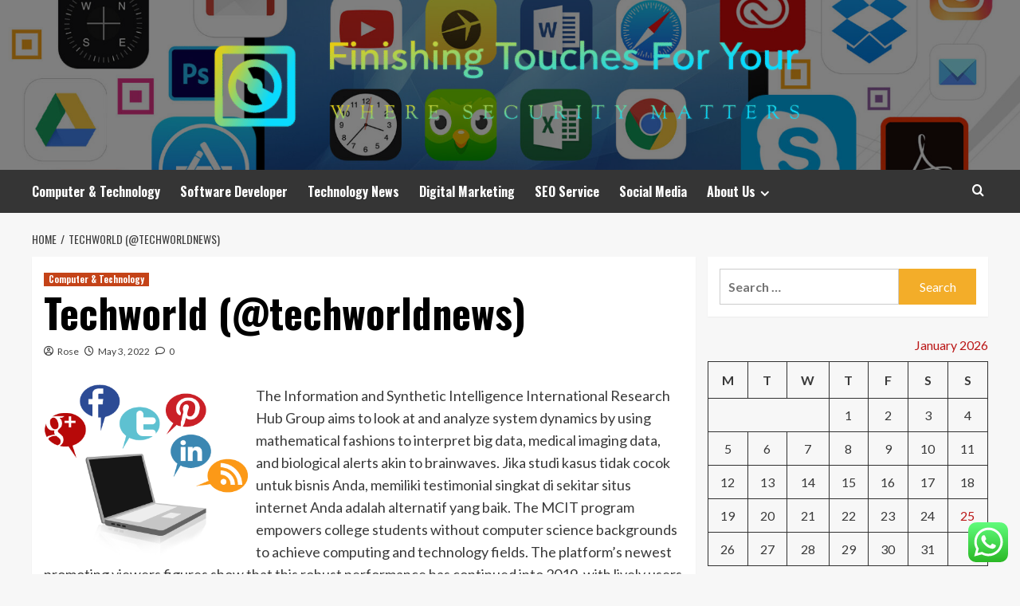

--- FILE ---
content_type: text/html; charset=UTF-8
request_url: https://alraidiah.org/techworld-techworldnews.html
body_size: 19130
content:
<!doctype html>
<html lang="en-US">
<head>
    <meta charset="UTF-8">
    <meta name="viewport" content="width=device-width, initial-scale=1">
    <link rel="profile" href="https://gmpg.org/xfn/11">

    <title>Techworld (@techworldnews) &#8211; Finishing Touches For Your</title>
<meta name='robots' content='max-image-preview:large' />
<link rel='preload' href='https://fonts.googleapis.com/css?family=Source%2BSans%2BPro%3A400%2C700%7CLato%3A400%2C700&#038;subset=latin&#038;display=swap' as='style' onload="this.onload=null;this.rel='stylesheet'" type='text/css' media='all' crossorigin='anonymous'>
<link rel='preconnect' href='https://fonts.googleapis.com' crossorigin='anonymous'>
<link rel='preconnect' href='https://fonts.gstatic.com' crossorigin='anonymous'>
<link rel='dns-prefetch' href='//fonts.googleapis.com' />
<link rel='preconnect' href='https://fonts.googleapis.com' />
<link rel='preconnect' href='https://fonts.gstatic.com' />
<link rel="alternate" type="application/rss+xml" title="Finishing Touches For Your &raquo; Feed" href="https://alraidiah.org/feed" />
<link rel="alternate" type="application/rss+xml" title="Finishing Touches For Your &raquo; Comments Feed" href="https://alraidiah.org/comments/feed" />
<link rel="alternate" type="application/rss+xml" title="Finishing Touches For Your &raquo; Techworld (@techworldnews) Comments Feed" href="https://alraidiah.org/techworld-techworldnews.html/feed" />
<link rel="alternate" title="oEmbed (JSON)" type="application/json+oembed" href="https://alraidiah.org/wp-json/oembed/1.0/embed?url=https%3A%2F%2Falraidiah.org%2Ftechworld-techworldnews.html" />
<link rel="alternate" title="oEmbed (XML)" type="text/xml+oembed" href="https://alraidiah.org/wp-json/oembed/1.0/embed?url=https%3A%2F%2Falraidiah.org%2Ftechworld-techworldnews.html&#038;format=xml" />
<style id='wp-img-auto-sizes-contain-inline-css' type='text/css'>
img:is([sizes=auto i],[sizes^="auto," i]){contain-intrinsic-size:3000px 1500px}
/*# sourceURL=wp-img-auto-sizes-contain-inline-css */
</style>

<link rel='stylesheet' id='ht_ctc_main_css-css' href='https://alraidiah.org/wp-content/plugins/click-to-chat-for-whatsapp/new/inc/assets/css/main.css?ver=4.36' type='text/css' media='all' />
<style id='wp-emoji-styles-inline-css' type='text/css'>

	img.wp-smiley, img.emoji {
		display: inline !important;
		border: none !important;
		box-shadow: none !important;
		height: 1em !important;
		width: 1em !important;
		margin: 0 0.07em !important;
		vertical-align: -0.1em !important;
		background: none !important;
		padding: 0 !important;
	}
/*# sourceURL=wp-emoji-styles-inline-css */
</style>
<link rel='stylesheet' id='wp-block-library-css' href='https://alraidiah.org/wp-includes/css/dist/block-library/style.min.css?ver=6.9' type='text/css' media='all' />
<style id='global-styles-inline-css' type='text/css'>
:root{--wp--preset--aspect-ratio--square: 1;--wp--preset--aspect-ratio--4-3: 4/3;--wp--preset--aspect-ratio--3-4: 3/4;--wp--preset--aspect-ratio--3-2: 3/2;--wp--preset--aspect-ratio--2-3: 2/3;--wp--preset--aspect-ratio--16-9: 16/9;--wp--preset--aspect-ratio--9-16: 9/16;--wp--preset--color--black: #000000;--wp--preset--color--cyan-bluish-gray: #abb8c3;--wp--preset--color--white: #ffffff;--wp--preset--color--pale-pink: #f78da7;--wp--preset--color--vivid-red: #cf2e2e;--wp--preset--color--luminous-vivid-orange: #ff6900;--wp--preset--color--luminous-vivid-amber: #fcb900;--wp--preset--color--light-green-cyan: #7bdcb5;--wp--preset--color--vivid-green-cyan: #00d084;--wp--preset--color--pale-cyan-blue: #8ed1fc;--wp--preset--color--vivid-cyan-blue: #0693e3;--wp--preset--color--vivid-purple: #9b51e0;--wp--preset--gradient--vivid-cyan-blue-to-vivid-purple: linear-gradient(135deg,rgb(6,147,227) 0%,rgb(155,81,224) 100%);--wp--preset--gradient--light-green-cyan-to-vivid-green-cyan: linear-gradient(135deg,rgb(122,220,180) 0%,rgb(0,208,130) 100%);--wp--preset--gradient--luminous-vivid-amber-to-luminous-vivid-orange: linear-gradient(135deg,rgb(252,185,0) 0%,rgb(255,105,0) 100%);--wp--preset--gradient--luminous-vivid-orange-to-vivid-red: linear-gradient(135deg,rgb(255,105,0) 0%,rgb(207,46,46) 100%);--wp--preset--gradient--very-light-gray-to-cyan-bluish-gray: linear-gradient(135deg,rgb(238,238,238) 0%,rgb(169,184,195) 100%);--wp--preset--gradient--cool-to-warm-spectrum: linear-gradient(135deg,rgb(74,234,220) 0%,rgb(151,120,209) 20%,rgb(207,42,186) 40%,rgb(238,44,130) 60%,rgb(251,105,98) 80%,rgb(254,248,76) 100%);--wp--preset--gradient--blush-light-purple: linear-gradient(135deg,rgb(255,206,236) 0%,rgb(152,150,240) 100%);--wp--preset--gradient--blush-bordeaux: linear-gradient(135deg,rgb(254,205,165) 0%,rgb(254,45,45) 50%,rgb(107,0,62) 100%);--wp--preset--gradient--luminous-dusk: linear-gradient(135deg,rgb(255,203,112) 0%,rgb(199,81,192) 50%,rgb(65,88,208) 100%);--wp--preset--gradient--pale-ocean: linear-gradient(135deg,rgb(255,245,203) 0%,rgb(182,227,212) 50%,rgb(51,167,181) 100%);--wp--preset--gradient--electric-grass: linear-gradient(135deg,rgb(202,248,128) 0%,rgb(113,206,126) 100%);--wp--preset--gradient--midnight: linear-gradient(135deg,rgb(2,3,129) 0%,rgb(40,116,252) 100%);--wp--preset--font-size--small: 13px;--wp--preset--font-size--medium: 20px;--wp--preset--font-size--large: 36px;--wp--preset--font-size--x-large: 42px;--wp--preset--spacing--20: 0.44rem;--wp--preset--spacing--30: 0.67rem;--wp--preset--spacing--40: 1rem;--wp--preset--spacing--50: 1.5rem;--wp--preset--spacing--60: 2.25rem;--wp--preset--spacing--70: 3.38rem;--wp--preset--spacing--80: 5.06rem;--wp--preset--shadow--natural: 6px 6px 9px rgba(0, 0, 0, 0.2);--wp--preset--shadow--deep: 12px 12px 50px rgba(0, 0, 0, 0.4);--wp--preset--shadow--sharp: 6px 6px 0px rgba(0, 0, 0, 0.2);--wp--preset--shadow--outlined: 6px 6px 0px -3px rgb(255, 255, 255), 6px 6px rgb(0, 0, 0);--wp--preset--shadow--crisp: 6px 6px 0px rgb(0, 0, 0);}:root { --wp--style--global--content-size: 800px;--wp--style--global--wide-size: 1200px; }:where(body) { margin: 0; }.wp-site-blocks > .alignleft { float: left; margin-right: 2em; }.wp-site-blocks > .alignright { float: right; margin-left: 2em; }.wp-site-blocks > .aligncenter { justify-content: center; margin-left: auto; margin-right: auto; }:where(.wp-site-blocks) > * { margin-block-start: 24px; margin-block-end: 0; }:where(.wp-site-blocks) > :first-child { margin-block-start: 0; }:where(.wp-site-blocks) > :last-child { margin-block-end: 0; }:root { --wp--style--block-gap: 24px; }:root :where(.is-layout-flow) > :first-child{margin-block-start: 0;}:root :where(.is-layout-flow) > :last-child{margin-block-end: 0;}:root :where(.is-layout-flow) > *{margin-block-start: 24px;margin-block-end: 0;}:root :where(.is-layout-constrained) > :first-child{margin-block-start: 0;}:root :where(.is-layout-constrained) > :last-child{margin-block-end: 0;}:root :where(.is-layout-constrained) > *{margin-block-start: 24px;margin-block-end: 0;}:root :where(.is-layout-flex){gap: 24px;}:root :where(.is-layout-grid){gap: 24px;}.is-layout-flow > .alignleft{float: left;margin-inline-start: 0;margin-inline-end: 2em;}.is-layout-flow > .alignright{float: right;margin-inline-start: 2em;margin-inline-end: 0;}.is-layout-flow > .aligncenter{margin-left: auto !important;margin-right: auto !important;}.is-layout-constrained > .alignleft{float: left;margin-inline-start: 0;margin-inline-end: 2em;}.is-layout-constrained > .alignright{float: right;margin-inline-start: 2em;margin-inline-end: 0;}.is-layout-constrained > .aligncenter{margin-left: auto !important;margin-right: auto !important;}.is-layout-constrained > :where(:not(.alignleft):not(.alignright):not(.alignfull)){max-width: var(--wp--style--global--content-size);margin-left: auto !important;margin-right: auto !important;}.is-layout-constrained > .alignwide{max-width: var(--wp--style--global--wide-size);}body .is-layout-flex{display: flex;}.is-layout-flex{flex-wrap: wrap;align-items: center;}.is-layout-flex > :is(*, div){margin: 0;}body .is-layout-grid{display: grid;}.is-layout-grid > :is(*, div){margin: 0;}body{padding-top: 0px;padding-right: 0px;padding-bottom: 0px;padding-left: 0px;}a:where(:not(.wp-element-button)){text-decoration: none;}:root :where(.wp-element-button, .wp-block-button__link){background-color: #32373c;border-radius: 0;border-width: 0;color: #fff;font-family: inherit;font-size: inherit;font-style: inherit;font-weight: inherit;letter-spacing: inherit;line-height: inherit;padding-top: calc(0.667em + 2px);padding-right: calc(1.333em + 2px);padding-bottom: calc(0.667em + 2px);padding-left: calc(1.333em + 2px);text-decoration: none;text-transform: inherit;}.has-black-color{color: var(--wp--preset--color--black) !important;}.has-cyan-bluish-gray-color{color: var(--wp--preset--color--cyan-bluish-gray) !important;}.has-white-color{color: var(--wp--preset--color--white) !important;}.has-pale-pink-color{color: var(--wp--preset--color--pale-pink) !important;}.has-vivid-red-color{color: var(--wp--preset--color--vivid-red) !important;}.has-luminous-vivid-orange-color{color: var(--wp--preset--color--luminous-vivid-orange) !important;}.has-luminous-vivid-amber-color{color: var(--wp--preset--color--luminous-vivid-amber) !important;}.has-light-green-cyan-color{color: var(--wp--preset--color--light-green-cyan) !important;}.has-vivid-green-cyan-color{color: var(--wp--preset--color--vivid-green-cyan) !important;}.has-pale-cyan-blue-color{color: var(--wp--preset--color--pale-cyan-blue) !important;}.has-vivid-cyan-blue-color{color: var(--wp--preset--color--vivid-cyan-blue) !important;}.has-vivid-purple-color{color: var(--wp--preset--color--vivid-purple) !important;}.has-black-background-color{background-color: var(--wp--preset--color--black) !important;}.has-cyan-bluish-gray-background-color{background-color: var(--wp--preset--color--cyan-bluish-gray) !important;}.has-white-background-color{background-color: var(--wp--preset--color--white) !important;}.has-pale-pink-background-color{background-color: var(--wp--preset--color--pale-pink) !important;}.has-vivid-red-background-color{background-color: var(--wp--preset--color--vivid-red) !important;}.has-luminous-vivid-orange-background-color{background-color: var(--wp--preset--color--luminous-vivid-orange) !important;}.has-luminous-vivid-amber-background-color{background-color: var(--wp--preset--color--luminous-vivid-amber) !important;}.has-light-green-cyan-background-color{background-color: var(--wp--preset--color--light-green-cyan) !important;}.has-vivid-green-cyan-background-color{background-color: var(--wp--preset--color--vivid-green-cyan) !important;}.has-pale-cyan-blue-background-color{background-color: var(--wp--preset--color--pale-cyan-blue) !important;}.has-vivid-cyan-blue-background-color{background-color: var(--wp--preset--color--vivid-cyan-blue) !important;}.has-vivid-purple-background-color{background-color: var(--wp--preset--color--vivid-purple) !important;}.has-black-border-color{border-color: var(--wp--preset--color--black) !important;}.has-cyan-bluish-gray-border-color{border-color: var(--wp--preset--color--cyan-bluish-gray) !important;}.has-white-border-color{border-color: var(--wp--preset--color--white) !important;}.has-pale-pink-border-color{border-color: var(--wp--preset--color--pale-pink) !important;}.has-vivid-red-border-color{border-color: var(--wp--preset--color--vivid-red) !important;}.has-luminous-vivid-orange-border-color{border-color: var(--wp--preset--color--luminous-vivid-orange) !important;}.has-luminous-vivid-amber-border-color{border-color: var(--wp--preset--color--luminous-vivid-amber) !important;}.has-light-green-cyan-border-color{border-color: var(--wp--preset--color--light-green-cyan) !important;}.has-vivid-green-cyan-border-color{border-color: var(--wp--preset--color--vivid-green-cyan) !important;}.has-pale-cyan-blue-border-color{border-color: var(--wp--preset--color--pale-cyan-blue) !important;}.has-vivid-cyan-blue-border-color{border-color: var(--wp--preset--color--vivid-cyan-blue) !important;}.has-vivid-purple-border-color{border-color: var(--wp--preset--color--vivid-purple) !important;}.has-vivid-cyan-blue-to-vivid-purple-gradient-background{background: var(--wp--preset--gradient--vivid-cyan-blue-to-vivid-purple) !important;}.has-light-green-cyan-to-vivid-green-cyan-gradient-background{background: var(--wp--preset--gradient--light-green-cyan-to-vivid-green-cyan) !important;}.has-luminous-vivid-amber-to-luminous-vivid-orange-gradient-background{background: var(--wp--preset--gradient--luminous-vivid-amber-to-luminous-vivid-orange) !important;}.has-luminous-vivid-orange-to-vivid-red-gradient-background{background: var(--wp--preset--gradient--luminous-vivid-orange-to-vivid-red) !important;}.has-very-light-gray-to-cyan-bluish-gray-gradient-background{background: var(--wp--preset--gradient--very-light-gray-to-cyan-bluish-gray) !important;}.has-cool-to-warm-spectrum-gradient-background{background: var(--wp--preset--gradient--cool-to-warm-spectrum) !important;}.has-blush-light-purple-gradient-background{background: var(--wp--preset--gradient--blush-light-purple) !important;}.has-blush-bordeaux-gradient-background{background: var(--wp--preset--gradient--blush-bordeaux) !important;}.has-luminous-dusk-gradient-background{background: var(--wp--preset--gradient--luminous-dusk) !important;}.has-pale-ocean-gradient-background{background: var(--wp--preset--gradient--pale-ocean) !important;}.has-electric-grass-gradient-background{background: var(--wp--preset--gradient--electric-grass) !important;}.has-midnight-gradient-background{background: var(--wp--preset--gradient--midnight) !important;}.has-small-font-size{font-size: var(--wp--preset--font-size--small) !important;}.has-medium-font-size{font-size: var(--wp--preset--font-size--medium) !important;}.has-large-font-size{font-size: var(--wp--preset--font-size--large) !important;}.has-x-large-font-size{font-size: var(--wp--preset--font-size--x-large) !important;}
/*# sourceURL=global-styles-inline-css */
</style>

<link rel='stylesheet' id='ez-toc-css' href='https://alraidiah.org/wp-content/plugins/easy-table-of-contents/assets/css/screen.min.css?ver=2.0.80' type='text/css' media='all' />
<style id='ez-toc-inline-css' type='text/css'>
div#ez-toc-container .ez-toc-title {font-size: 120%;}div#ez-toc-container .ez-toc-title {font-weight: 500;}div#ez-toc-container ul li , div#ez-toc-container ul li a {font-size: 95%;}div#ez-toc-container ul li , div#ez-toc-container ul li a {font-weight: 500;}div#ez-toc-container nav ul ul li {font-size: 90%;}.ez-toc-box-title {font-weight: bold; margin-bottom: 10px; text-align: center; text-transform: uppercase; letter-spacing: 1px; color: #666; padding-bottom: 5px;position:absolute;top:-4%;left:5%;background-color: inherit;transition: top 0.3s ease;}.ez-toc-box-title.toc-closed {top:-25%;}
.ez-toc-container-direction {direction: ltr;}.ez-toc-counter ul{counter-reset: item ;}.ez-toc-counter nav ul li a::before {content: counters(item, '.', decimal) '. ';display: inline-block;counter-increment: item;flex-grow: 0;flex-shrink: 0;margin-right: .2em; float: left; }.ez-toc-widget-direction {direction: ltr;}.ez-toc-widget-container ul{counter-reset: item ;}.ez-toc-widget-container nav ul li a::before {content: counters(item, '.', decimal) '. ';display: inline-block;counter-increment: item;flex-grow: 0;flex-shrink: 0;margin-right: .2em; float: left; }
/*# sourceURL=ez-toc-inline-css */
</style>
<link rel='stylesheet' id='hardnews-google-fonts-css' href='https://fonts.googleapis.com/css?family=Oswald:300,400,700' type='text/css' media='all' />
<link rel='stylesheet' id='bootstrap-css' href='https://alraidiah.org/wp-content/themes/covernews/assets/bootstrap/css/bootstrap.min.css?ver=6.9' type='text/css' media='all' />
<link rel='stylesheet' id='covernews-style-css' href='https://alraidiah.org/wp-content/themes/covernews/style.min.css?ver=2.0.3' type='text/css' media='all' />
<link rel='stylesheet' id='hardnews-css' href='https://alraidiah.org/wp-content/themes/hardnews/style.css?ver=2.0.3' type='text/css' media='all' />
<link rel='stylesheet' id='covernews-google-fonts-css' href='https://fonts.googleapis.com/css?family=Source%2BSans%2BPro%3A400%2C700%7CLato%3A400%2C700&#038;subset=latin&#038;display=swap' type='text/css' media='all' />
<link rel='stylesheet' id='covernews-icons-css' href='https://alraidiah.org/wp-content/themes/covernews/assets/icons/style.css?ver=6.9' type='text/css' media='all' />
<script type="text/javascript" src="https://alraidiah.org/wp-includes/js/jquery/jquery.min.js?ver=3.7.1" id="jquery-core-js"></script>
<script type="text/javascript" src="https://alraidiah.org/wp-includes/js/jquery/jquery-migrate.min.js?ver=3.4.1" id="jquery-migrate-js"></script>
<link rel="https://api.w.org/" href="https://alraidiah.org/wp-json/" /><link rel="alternate" title="JSON" type="application/json" href="https://alraidiah.org/wp-json/wp/v2/posts/435" /><link rel="EditURI" type="application/rsd+xml" title="RSD" href="https://alraidiah.org/xmlrpc.php?rsd" />
<meta name="generator" content="WordPress 6.9" />
<link rel="canonical" href="https://alraidiah.org/techworld-techworldnews.html" />
<link rel='shortlink' href='https://alraidiah.org/?p=435' />
<!-- HFCM by 99 Robots - Snippet # 5: gsc -->
<meta name="google-site-verification" content="595wmd2ZMZCehhdPXixOxAUyP3IkMECiBMeztDg1oQE" />
<!-- /end HFCM by 99 Robots -->
<link rel="preload" href="https://alraidiah.org/wp-content/uploads/2025/06/cropped-different-types-of-software-coderus-branded-image.jpg" as="image">        <style type="text/css">
                        .site-title,
            .site-description {
                position: absolute;
                clip: rect(1px, 1px, 1px, 1px);
                display: none;
            }

                    .elementor-template-full-width .elementor-section.elementor-section-full_width > .elementor-container,
        .elementor-template-full-width .elementor-section.elementor-section-boxed > .elementor-container{
            max-width: 1200px;
        }
        @media (min-width: 1600px){
            .elementor-template-full-width .elementor-section.elementor-section-full_width > .elementor-container,
            .elementor-template-full-width .elementor-section.elementor-section-boxed > .elementor-container{
                max-width: 1600px;
            }
        }
        
        .align-content-left .elementor-section-stretched,
        .align-content-right .elementor-section-stretched {
            max-width: 100%;
            left: 0 !important;
        }


        </style>
        <link rel="icon" href="https://alraidiah.org/wp-content/uploads/2025/06/cropped-cover-scaled-1-32x32.png" sizes="32x32" />
<link rel="icon" href="https://alraidiah.org/wp-content/uploads/2025/06/cropped-cover-scaled-1-192x192.png" sizes="192x192" />
<link rel="apple-touch-icon" href="https://alraidiah.org/wp-content/uploads/2025/06/cropped-cover-scaled-1-180x180.png" />
<meta name="msapplication-TileImage" content="https://alraidiah.org/wp-content/uploads/2025/06/cropped-cover-scaled-1-270x270.png" />
<link rel="preload" as="image" href="https://lh7-rt.googleusercontent.com/docsz/AD_4nXc2BlNim8gk12UM5olidtcxEs4EhKudmcfOR4ksH8kY2Rqaei4E0d9kruibkAqhWcKuPG53TLR4BiYqtP9t8dIESIHVLF9Z7XaQbXD4mntVYcboWRsiY0VQkx-t9nzhHO-2q1QbNnGq55Rr7inyimQYHXHT?key=kphIoT2GfsCd4LvKR-PEfA"><link rel="preload" as="image" href="https://lh7-rt.googleusercontent.com/docsz/AD_4nXcPvEIEEVLfif5tbWazdbDo7x_6eAqE3RojkMvfKHaCQQaalNFJzFsYAkz2vBs0LQj971mHZWVMKVLycMCqMmbjbK-7SIuFX67WG_U_Kpt4Ta_QXkhLJ3KfByVDPpGN2GECY1__N_AB6jVBlZ4JxJZjz_iO?key=g2xVyvLYDZJlLfFkc2HqRQ"><link rel="preload" as="image" href="https://lh7-rt.googleusercontent.com/docsz/AD_4nXdO2AYhRVXPRbVzKFuhmHWU1ziW1k-5CF605zVMo3905qqmFYzVnM0jmNlZ0f76ThHzDBAXWcIer4LowtWyoSukPIBRexdI7fmxdUWxPTGoztDpsrIj0OTqAPOIBbFfgG82FBg2Guh6SVqOUzCMOQhPsDU?key=WMPv0K-tDCUvwZKp8rD5QA"><link rel="preload" as="image" href="https://alraidiah.org/wp-content/uploads/2025/11/image.jpeg"><link rel="preload" as="image" href="https://camphouse.io/wp-content/uploads/international-digital-marketing.webp"><link rel="preload" as="image" href="https://www.fullfunnel.co/hubfs/Screenshot%202024-02-27%20at%209_11zon%285%29.jpg"><link rel="preload" as="image" href="https://www.consultancy.org/illustrations/news/spotlight/2018-11-11-140227124-Global-market-research-industry.jpg"><link rel="preload" as="image" href="https://mod-cdn.myoutdesk.com/wp-content/uploads/2022/12/business-asian-woman-working-with-laptop-computer-2023-11-27-05-23-11-utc-scaled.jpg"></head>









<body class="wp-singular post-template-default single single-post postid-435 single-format-standard wp-custom-logo wp-embed-responsive wp-theme-covernews wp-child-theme-hardnews default-content-layout archive-layout-grid scrollup-sticky-header aft-sticky-header aft-sticky-sidebar default aft-container-default aft-main-banner-slider-editors-picks-trending single-content-mode-default header-image-default align-content-left aft-and">


<div id="page" class="site">
    <a class="skip-link screen-reader-text" href="#content">Skip to content</a>

<div class="header-layout-3">
<header id="masthead" class="site-header">
        <div class="masthead-banner data-bg" data-background="https://alraidiah.org/wp-content/uploads/2025/06/cropped-different-types-of-software-coderus-branded-image.jpg">
        <div class="container">
            <div class="row">
                <div class="col-md-12">
                    <div class="site-branding">
                        <a href="https://alraidiah.org/" class="custom-logo-link" rel="home"><img width="750" height="122" src="https://alraidiah.org/wp-content/uploads/2025/06/cropped-default.png" class="custom-logo" alt="Finishing Touches For Your" decoding="async" fetchpriority="high" srcset="https://alraidiah.org/wp-content/uploads/2025/06/cropped-default.png 750w, https://alraidiah.org/wp-content/uploads/2025/06/cropped-default-300x49.png 300w" sizes="(max-width: 750px) 100vw, 750px" loading="lazy" /></a>                            <p class="site-title font-family-1">
                                <a href="https://alraidiah.org/"
                                   rel="home">Finishing Touches For Your</a>
                            </p>
                        
                                                    <p class="site-description">Where Security Matters</p>
                                            </div>
                </div>
                <div class="col-md-12">
                                    </div>
            </div>
        </div>
    </div>
    <nav id="site-navigation" class="main-navigation">
        <div class="container">
            <div class="row">
                <div class="kol-12">
                    <div class="navigation-container">



                        <span class="toggle-menu" aria-controls="primary-menu" aria-expanded="false">
                                <span class="screen-reader-text">Primary Menu</span>
                                 <i class="ham"></i>
                        </span>
                        <span class="af-mobile-site-title-wrap">
                            <a href="https://alraidiah.org/" class="custom-logo-link" rel="home"><img width="750" height="122" src="https://alraidiah.org/wp-content/uploads/2025/06/cropped-default.png" class="custom-logo" alt="Finishing Touches For Your" decoding="async" srcset="https://alraidiah.org/wp-content/uploads/2025/06/cropped-default.png 750w, https://alraidiah.org/wp-content/uploads/2025/06/cropped-default-300x49.png 300w" sizes="(max-width: 750px) 100vw, 750px" loading="lazy" /></a>                            <p class="site-title font-family-1">
                                <a href="https://alraidiah.org/"
                                   rel="home">Finishing Touches For Your</a>
                            </p>
                        </span>
                        <div class="menu main-menu"><ul id="primary-menu" class="menu"><li id="menu-item-8608" class="menu-item menu-item-type-taxonomy menu-item-object-category current-post-ancestor current-menu-parent current-post-parent menu-item-8608"><a href="https://alraidiah.org/category/computer-technology">Computer &amp; Technology</a></li>
<li id="menu-item-8613" class="menu-item menu-item-type-taxonomy menu-item-object-category menu-item-8613"><a href="https://alraidiah.org/category/software-developer">Software Developer</a></li>
<li id="menu-item-8614" class="menu-item menu-item-type-taxonomy menu-item-object-category menu-item-8614"><a href="https://alraidiah.org/category/technology-news">Technology News</a></li>
<li id="menu-item-8609" class="menu-item menu-item-type-taxonomy menu-item-object-category menu-item-8609"><a href="https://alraidiah.org/category/digital-marketing">Digital Marketing</a></li>
<li id="menu-item-8611" class="menu-item menu-item-type-taxonomy menu-item-object-category menu-item-8611"><a href="https://alraidiah.org/category/seo-service">SEO Service</a></li>
<li id="menu-item-8612" class="menu-item menu-item-type-taxonomy menu-item-object-category menu-item-8612"><a href="https://alraidiah.org/category/social-media">Social Media</a></li>
<li id="menu-item-5258" class="menu-item menu-item-type-post_type menu-item-object-page menu-item-has-children menu-item-5258"><a href="https://alraidiah.org/about-us">About Us</a>
<ul class="sub-menu">
	<li id="menu-item-5259" class="menu-item menu-item-type-post_type menu-item-object-page menu-item-5259"><a href="https://alraidiah.org/advertise-here">Advertise Here</a></li>
	<li id="menu-item-5260" class="menu-item menu-item-type-post_type menu-item-object-page menu-item-5260"><a href="https://alraidiah.org/contact-us">Contact Us</a></li>
	<li id="menu-item-5261" class="menu-item menu-item-type-post_type menu-item-object-page menu-item-5261"><a href="https://alraidiah.org/disclosure-policy">Privacy Policy</a></li>
	<li id="menu-item-5262" class="menu-item menu-item-type-post_type menu-item-object-page menu-item-5262"><a href="https://alraidiah.org/sitemap">Sitemap</a></li>
</ul>
</li>
</ul></div>
                        <div class="cart-search">

                            <div class="af-search-wrap">
                                <div class="search-overlay">
                                    <a href="#" title="Search" class="search-icon">
                                        <i class="fa fa-search"></i>
                                    </a>
                                    <div class="af-search-form">
                                        <form role="search" method="get" class="search-form" action="https://alraidiah.org/">
				<label>
					<span class="screen-reader-text">Search for:</span>
					<input type="search" class="search-field" placeholder="Search &hellip;" value="" name="s" />
				</label>
				<input type="submit" class="search-submit" value="Search" />
			</form>                                    </div>
                                </div>
                            </div>
                        </div>


                    </div>
                </div>
            </div>
        </div>
    </nav>
</header>


</div>



    <div id="content" class="container">
    <div class="em-breadcrumbs font-family-1 covernews-breadcrumbs">
      <div class="row">
        <div role="navigation" aria-label="Breadcrumbs" class="breadcrumb-trail breadcrumbs" itemprop="breadcrumb"><ul class="trail-items" itemscope itemtype="http://schema.org/BreadcrumbList"><meta name="numberOfItems" content="2" /><meta name="itemListOrder" content="Ascending" /><li itemprop="itemListElement" itemscope itemtype="http://schema.org/ListItem" class="trail-item trail-begin"><a href="https://alraidiah.org" rel="home" itemprop="item"><span itemprop="name">Home</span></a><meta itemprop="position" content="1" /></li><li itemprop="itemListElement" itemscope itemtype="http://schema.org/ListItem" class="trail-item trail-end"><a href="https://alraidiah.org/techworld-techworldnews.html" itemprop="item"><span itemprop="name">Techworld (@techworldnews)</span></a><meta itemprop="position" content="2" /></li></ul></div>      </div>
    </div>
        <div class="section-block-upper row">
                <div id="primary" class="content-area">
                    <main id="main" class="site-main">

                                                    <article id="post-435" class="af-single-article post-435 post type-post status-publish format-standard hentry category-computer-technology tag-techworld tag-techworldnews">
                                <div class="entry-content-wrap">
                                    <header class="entry-header">

    <div class="header-details-wrapper">
        <div class="entry-header-details">
                            <div class="figure-categories figure-categories-bg">
                                        <ul class="cat-links"><li class="meta-category">
                             <a class="covernews-categories category-color-1"
                            href="https://alraidiah.org/category/computer-technology" 
                            aria-label="View all posts in Computer &amp; Technology"> 
                                 Computer &amp; Technology
                             </a>
                        </li></ul>                </div>
                        <h1 class="entry-title">Techworld (@techworldnews)</h1>
            
                
    <span class="author-links">

      
        <span class="item-metadata posts-author">
          <i class="far fa-user-circle"></i>
                          <a href="https://alraidiah.org/author/rose">
                    Rose                </a>
               </span>
                    <span class="item-metadata posts-date">
          <i class="far fa-clock"></i>
          <a href="https://alraidiah.org/2022/05">
            May 3, 2022          </a>
        </span>
                      <span class="aft-comment-count">
            <a href="https://alraidiah.org/techworld-techworldnews.html">
              <i class="far fa-comment"></i>
              <span class="aft-show-hover">
                0              </span>
            </a>
          </span>
          </span>
                

                    </div>
    </div>

        <div class="aft-post-thumbnail-wrapper">    
            </div>
    </header><!-- .entry-header -->                                    

    <div class="entry-content">
        <p><img decoding="async" class='wp-post-image' style='float:left;margin-right:10px;' src="https://s3.amazonaws.com/warrior-forum-ads/internet-marketing-10.png" width="256px" alt="Computer and Technology,Computer,Gadget,Internet and Digital Media,Tech World,Tech News">The Information and Synthetic Intelligence International Research Hub Group aims to look at and analyze system dynamics by using mathematical fashions to interpret big data, medical imaging data, and biological alerts akin to brainwaves. Jika studi kasus tidak cocok untuk bisnis Anda, memiliki testimonial singkat di sekitar situs internet Anda adalah alternatif yang baik. The MCIT program empowers college students without computer science backgrounds to achieve computing and technology fields. The platform&#8217;s newest promoting viewers figures show that this robust performance has continued into 2019, with lively users growing by more than 4 % previously three months to succeed in an promoting viewers of 895 million active customers around the globe at the time of writing.</p>
<p>Computer software program is needed to operate and protect computer methods and networks. If you&#8217;re a runner, cyclist or outdoor walking fanatic, there&#8217;s not much you&#8217;ll miss out on in the event you select the Bip over the Apple Watch because each have GPS and do an important job at tracking out of doors workouts. Since modern computers typically execute instructions several orders of magnitude quicker than human notion, it could appear that many applications are operating at the similar time even though just one is ever executing in any given immediate.</p>
<p>Know-how, content material and multimedia licensing, distribution, and advertising matters, including in connection with promoting and other revenue technology transactions, software and hardware bundling transactions, content licensing transactions for Internet and cellular platforms, co-advertising transactions and co-branding transactions.</p>
<p>Andreas Kaplan dan Michael Haenlein mendefinisikan media sosial sebagai &#8220;kelompok aplikasi berbasis web yang membangun pada fondasi ideologi dan teknologi Net 2.zero, dan yang memungkinkan penciptaan dan pertukaran konten yang dhasilkan oleh pengguna (user-generated content). His ongoing research initiatives embody automatic defense towards unknown self-propagating Web worms by distributed monitoring; detecting and tracing attacks towards the BGP routing protocol; robust communication structure for safety monitoring and warning programs; and safe data sharing amongst information purchasers.</p>
<p>This explosive growth has created a demand for expert technicians to maintain networks, to help users in on a regular basis computing duties, to design, preserve and implement new programs and more. Though a considerable amount of educating and instruction happens in labs using BCIT computers, students in CST should also have their own Windows-suitable laptop to be used in this system.</p>
                    <div class="post-item-metadata entry-meta">
                            </div>
               
        
	<nav class="navigation post-navigation" aria-label="Post navigation">
		<h2 class="screen-reader-text">Post navigation</h2>
		<div class="nav-links"><div class="nav-previous"><a href="https://alraidiah.org/seo-how-to-super-search-with-advanced-operators.html" rel="prev">Previous: <span class="em-post-navigation nav-title">SEO: How to Super Search with Advanced Operators</span></a></div><div class="nav-next"><a href="https://alraidiah.org/creative-technology-camps-at-summer-with-friends.html" rel="next">Next: <span class="em-post-navigation nav-title">Creative Technology Camps at Summer with Friends</span></a></div></div>
	</nav>            </div><!-- .entry-content -->


                                </div>
                                
<div class="promotionspace enable-promotionspace">
  <div class="em-reated-posts  col-ten">
    <div class="row">
                <h3 class="related-title">
            More Stories          </h3>
                <div class="row">
                      <div class="col-sm-4 latest-posts-grid" data-mh="latest-posts-grid">
              <div class="spotlight-post">
                <figure class="categorised-article inside-img">
                  <div class="categorised-article-wrapper">
                    <div class="data-bg-hover data-bg-categorised read-bg-img">
                      <a href="https://alraidiah.org/the-benefits-of-regular-computer-upgrades.html"
                        aria-label="The Benefits of Regular Computer Upgrades">
                        <img post-id="8677" fifu-featured="1" width="300" height="150" src="https://lh7-rt.googleusercontent.com/docsz/AD_4nXc2BlNim8gk12UM5olidtcxEs4EhKudmcfOR4ksH8kY2Rqaei4E0d9kruibkAqhWcKuPG53TLR4BiYqtP9t8dIESIHVLF9Z7XaQbXD4mntVYcboWRsiY0VQkx-t9nzhHO-2q1QbNnGq55Rr7inyimQYHXHT?key=kphIoT2GfsCd4LvKR-PEfA" class="attachment-medium size-medium wp-post-image" alt="The Benefits of Regular Computer Upgrades" title="The Benefits of Regular Computer Upgrades" title="The Benefits of Regular Computer Upgrades" decoding="async" loading="lazy" />                      </a>
                    </div>
                  </div>
                                    <div class="figure-categories figure-categories-bg">

                    <ul class="cat-links"><li class="meta-category">
                             <a class="covernews-categories category-color-1"
                            href="https://alraidiah.org/category/computer-technology" 
                            aria-label="View all posts in Computer &amp; Technology"> 
                                 Computer &amp; Technology
                             </a>
                        </li></ul>                  </div>
                </figure>

                <figcaption>

                  <h3 class="article-title article-title-1">
                    <a href="https://alraidiah.org/the-benefits-of-regular-computer-upgrades.html">
                      The Benefits of Regular Computer Upgrades                    </a>
                  </h3>
                  <div class="grid-item-metadata">
                    
    <span class="author-links">

      
        <span class="item-metadata posts-author">
          <i class="far fa-user-circle"></i>
                          <a href="https://alraidiah.org/author/rose">
                    Rose                </a>
               </span>
                    <span class="item-metadata posts-date">
          <i class="far fa-clock"></i>
          <a href="https://alraidiah.org/2025/07">
            July 3, 2025          </a>
        </span>
                </span>
                  </div>
                </figcaption>
              </div>
            </div>
                      <div class="col-sm-4 latest-posts-grid" data-mh="latest-posts-grid">
              <div class="spotlight-post">
                <figure class="categorised-article inside-img">
                  <div class="categorised-article-wrapper">
                    <div class="data-bg-hover data-bg-categorised read-bg-img">
                      <a href="https://alraidiah.org/how-to-troubleshoot-common-computer-problems.html"
                        aria-label="How to Troubleshoot Common Computer Problems">
                        <img post-id="8618" fifu-featured="1" width="300" height="200" src="https://lh7-rt.googleusercontent.com/docsz/AD_4nXcPvEIEEVLfif5tbWazdbDo7x_6eAqE3RojkMvfKHaCQQaalNFJzFsYAkz2vBs0LQj971mHZWVMKVLycMCqMmbjbK-7SIuFX67WG_U_Kpt4Ta_QXkhLJ3KfByVDPpGN2GECY1__N_AB6jVBlZ4JxJZjz_iO?key=g2xVyvLYDZJlLfFkc2HqRQ" class="attachment-medium size-medium wp-post-image" alt="How to Troubleshoot Common Computer Problems" title="How to Troubleshoot Common Computer Problems" title="How to Troubleshoot Common Computer Problems" decoding="async" loading="lazy" />                      </a>
                    </div>
                  </div>
                                    <div class="figure-categories figure-categories-bg">

                    <ul class="cat-links"><li class="meta-category">
                             <a class="covernews-categories category-color-1"
                            href="https://alraidiah.org/category/computer-technology" 
                            aria-label="View all posts in Computer &amp; Technology"> 
                                 Computer &amp; Technology
                             </a>
                        </li></ul>                  </div>
                </figure>

                <figcaption>

                  <h3 class="article-title article-title-1">
                    <a href="https://alraidiah.org/how-to-troubleshoot-common-computer-problems.html">
                      How to Troubleshoot Common Computer Problems                    </a>
                  </h3>
                  <div class="grid-item-metadata">
                    
    <span class="author-links">

      
        <span class="item-metadata posts-author">
          <i class="far fa-user-circle"></i>
                          <a href="https://alraidiah.org/author/rose">
                    Rose                </a>
               </span>
                    <span class="item-metadata posts-date">
          <i class="far fa-clock"></i>
          <a href="https://alraidiah.org/2025/06">
            June 30, 2025          </a>
        </span>
                </span>
                  </div>
                </figcaption>
              </div>
            </div>
                      <div class="col-sm-4 latest-posts-grid" data-mh="latest-posts-grid">
              <div class="spotlight-post">
                <figure class="categorised-article inside-img">
                  <div class="categorised-article-wrapper">
                    <div class="data-bg-hover data-bg-categorised read-bg-img">
                      <a href="https://alraidiah.org/top-computer-security-practices-to-follow.html"
                        aria-label="Top Computer Security Practices to Follow">
                        <img post-id="8685" fifu-featured="1" width="300" height="207" src="https://lh7-rt.googleusercontent.com/docsz/AD_4nXdO2AYhRVXPRbVzKFuhmHWU1ziW1k-5CF605zVMo3905qqmFYzVnM0jmNlZ0f76ThHzDBAXWcIer4LowtWyoSukPIBRexdI7fmxdUWxPTGoztDpsrIj0OTqAPOIBbFfgG82FBg2Guh6SVqOUzCMOQhPsDU?key=WMPv0K-tDCUvwZKp8rD5QA" class="attachment-medium size-medium wp-post-image" alt="Top Computer Security Practices to Follow" title="Top Computer Security Practices to Follow" title="Top Computer Security Practices to Follow" decoding="async" loading="lazy" />                      </a>
                    </div>
                  </div>
                                    <div class="figure-categories figure-categories-bg">

                    <ul class="cat-links"><li class="meta-category">
                             <a class="covernews-categories category-color-1"
                            href="https://alraidiah.org/category/computer-technology" 
                            aria-label="View all posts in Computer &amp; Technology"> 
                                 Computer &amp; Technology
                             </a>
                        </li></ul>                  </div>
                </figure>

                <figcaption>

                  <h3 class="article-title article-title-1">
                    <a href="https://alraidiah.org/top-computer-security-practices-to-follow.html">
                      Top Computer Security Practices to Follow                    </a>
                  </h3>
                  <div class="grid-item-metadata">
                    
    <span class="author-links">

      
        <span class="item-metadata posts-author">
          <i class="far fa-user-circle"></i>
                          <a href="https://alraidiah.org/author/rose">
                    Rose                </a>
               </span>
                    <span class="item-metadata posts-date">
          <i class="far fa-clock"></i>
          <a href="https://alraidiah.org/2025/06">
            June 23, 2025          </a>
        </span>
                </span>
                  </div>
                </figcaption>
              </div>
            </div>
                  </div>
      
    </div>
  </div>
</div>
                                
<div id="comments" class="comments-area">

		<div id="respond" class="comment-respond">
		<h3 id="reply-title" class="comment-reply-title">Leave a Reply <small><a rel="nofollow" id="cancel-comment-reply-link" href="/techworld-techworldnews.html#respond" style="display:none;">Cancel reply</a></small></h3><p class="must-log-in">You must be <a href="https://alraidiah.org/sendiko_dawuh?redirect_to=https%3A%2F%2Falraidiah.org%2Ftechworld-techworldnews.html">logged in</a> to post a comment.</p>	</div><!-- #respond -->
	
</div><!-- #comments -->
                            </article>
                        
                    </main><!-- #main -->
                </div><!-- #primary -->
                                <aside id="secondary" class="widget-area sidebar-sticky-top">
	<div id="search-3" class="widget covernews-widget widget_search"><form role="search" method="get" class="search-form" action="https://alraidiah.org/">
				<label>
					<span class="screen-reader-text">Search for:</span>
					<input type="search" class="search-field" placeholder="Search &hellip;" value="" name="s" />
				</label>
				<input type="submit" class="search-submit" value="Search" />
			</form></div><div id="calendar-3" class="widget covernews-widget widget_calendar"><div id="calendar_wrap" class="calendar_wrap"><table id="wp-calendar" class="wp-calendar-table">
	<caption>January 2026</caption>
	<thead>
	<tr>
		<th scope="col" aria-label="Monday">M</th>
		<th scope="col" aria-label="Tuesday">T</th>
		<th scope="col" aria-label="Wednesday">W</th>
		<th scope="col" aria-label="Thursday">T</th>
		<th scope="col" aria-label="Friday">F</th>
		<th scope="col" aria-label="Saturday">S</th>
		<th scope="col" aria-label="Sunday">S</th>
	</tr>
	</thead>
	<tbody>
	<tr>
		<td colspan="3" class="pad">&nbsp;</td><td>1</td><td>2</td><td>3</td><td>4</td>
	</tr>
	<tr>
		<td>5</td><td>6</td><td>7</td><td>8</td><td>9</td><td>10</td><td>11</td>
	</tr>
	<tr>
		<td>12</td><td>13</td><td>14</td><td>15</td><td>16</td><td>17</td><td>18</td>
	</tr>
	<tr>
		<td>19</td><td>20</td><td>21</td><td>22</td><td>23</td><td>24</td><td id="today">25</td>
	</tr>
	<tr>
		<td>26</td><td>27</td><td>28</td><td>29</td><td>30</td><td>31</td>
		<td class="pad" colspan="1">&nbsp;</td>
	</tr>
	</tbody>
	</table><nav aria-label="Previous and next months" class="wp-calendar-nav">
		<span class="wp-calendar-nav-prev"><a href="https://alraidiah.org/2025/11">&laquo; Nov</a></span>
		<span class="pad">&nbsp;</span>
		<span class="wp-calendar-nav-next">&nbsp;</span>
	</nav></div></div><div id="archives-3" class="widget covernews-widget widget_archive"><h2 class="widget-title widget-title-1"><span>Archives</span></h2>
			<ul>
					<li><a href='https://alraidiah.org/2025/11'>November 2025</a></li>
	<li><a href='https://alraidiah.org/2025/10'>October 2025</a></li>
	<li><a href='https://alraidiah.org/2025/09'>September 2025</a></li>
	<li><a href='https://alraidiah.org/2025/08'>August 2025</a></li>
	<li><a href='https://alraidiah.org/2025/07'>July 2025</a></li>
	<li><a href='https://alraidiah.org/2025/06'>June 2025</a></li>
	<li><a href='https://alraidiah.org/2025/05'>May 2025</a></li>
	<li><a href='https://alraidiah.org/2025/04'>April 2025</a></li>
	<li><a href='https://alraidiah.org/2025/03'>March 2025</a></li>
	<li><a href='https://alraidiah.org/2025/02'>February 2025</a></li>
	<li><a href='https://alraidiah.org/2025/01'>January 2025</a></li>
	<li><a href='https://alraidiah.org/2024/12'>December 2024</a></li>
	<li><a href='https://alraidiah.org/2024/11'>November 2024</a></li>
	<li><a href='https://alraidiah.org/2024/10'>October 2024</a></li>
	<li><a href='https://alraidiah.org/2024/09'>September 2024</a></li>
	<li><a href='https://alraidiah.org/2024/07'>July 2024</a></li>
	<li><a href='https://alraidiah.org/2024/06'>June 2024</a></li>
	<li><a href='https://alraidiah.org/2024/05'>May 2024</a></li>
	<li><a href='https://alraidiah.org/2024/04'>April 2024</a></li>
	<li><a href='https://alraidiah.org/2024/03'>March 2024</a></li>
	<li><a href='https://alraidiah.org/2024/02'>February 2024</a></li>
	<li><a href='https://alraidiah.org/2024/01'>January 2024</a></li>
	<li><a href='https://alraidiah.org/2023/12'>December 2023</a></li>
	<li><a href='https://alraidiah.org/2023/11'>November 2023</a></li>
	<li><a href='https://alraidiah.org/2023/10'>October 2023</a></li>
	<li><a href='https://alraidiah.org/2023/09'>September 2023</a></li>
	<li><a href='https://alraidiah.org/2023/08'>August 2023</a></li>
	<li><a href='https://alraidiah.org/2023/07'>July 2023</a></li>
	<li><a href='https://alraidiah.org/2023/06'>June 2023</a></li>
	<li><a href='https://alraidiah.org/2023/05'>May 2023</a></li>
	<li><a href='https://alraidiah.org/2023/04'>April 2023</a></li>
	<li><a href='https://alraidiah.org/2023/03'>March 2023</a></li>
	<li><a href='https://alraidiah.org/2023/02'>February 2023</a></li>
	<li><a href='https://alraidiah.org/2023/01'>January 2023</a></li>
	<li><a href='https://alraidiah.org/2022/12'>December 2022</a></li>
	<li><a href='https://alraidiah.org/2022/11'>November 2022</a></li>
	<li><a href='https://alraidiah.org/2022/10'>October 2022</a></li>
	<li><a href='https://alraidiah.org/2022/09'>September 2022</a></li>
	<li><a href='https://alraidiah.org/2022/08'>August 2022</a></li>
	<li><a href='https://alraidiah.org/2022/07'>July 2022</a></li>
	<li><a href='https://alraidiah.org/2022/06'>June 2022</a></li>
	<li><a href='https://alraidiah.org/2022/05'>May 2022</a></li>
	<li><a href='https://alraidiah.org/2022/04'>April 2022</a></li>
	<li><a href='https://alraidiah.org/2022/03'>March 2022</a></li>
	<li><a href='https://alraidiah.org/2022/02'>February 2022</a></li>
	<li><a href='https://alraidiah.org/2022/01'>January 2022</a></li>
	<li><a href='https://alraidiah.org/2021/12'>December 2021</a></li>
	<li><a href='https://alraidiah.org/2021/11'>November 2021</a></li>
	<li><a href='https://alraidiah.org/2021/10'>October 2021</a></li>
	<li><a href='https://alraidiah.org/2021/09'>September 2021</a></li>
	<li><a href='https://alraidiah.org/2021/08'>August 2021</a></li>
	<li><a href='https://alraidiah.org/2021/07'>July 2021</a></li>
	<li><a href='https://alraidiah.org/2021/06'>June 2021</a></li>
	<li><a href='https://alraidiah.org/2021/05'>May 2021</a></li>
	<li><a href='https://alraidiah.org/2021/04'>April 2021</a></li>
	<li><a href='https://alraidiah.org/2021/03'>March 2021</a></li>
	<li><a href='https://alraidiah.org/2021/02'>February 2021</a></li>
	<li><a href='https://alraidiah.org/2021/01'>January 2021</a></li>
	<li><a href='https://alraidiah.org/2020/12'>December 2020</a></li>
	<li><a href='https://alraidiah.org/2020/11'>November 2020</a></li>
	<li><a href='https://alraidiah.org/2020/10'>October 2020</a></li>
	<li><a href='https://alraidiah.org/2020/09'>September 2020</a></li>
	<li><a href='https://alraidiah.org/2020/08'>August 2020</a></li>
	<li><a href='https://alraidiah.org/2020/07'>July 2020</a></li>
	<li><a href='https://alraidiah.org/2020/06'>June 2020</a></li>
	<li><a href='https://alraidiah.org/2020/05'>May 2020</a></li>
	<li><a href='https://alraidiah.org/2020/04'>April 2020</a></li>
	<li><a href='https://alraidiah.org/2020/03'>March 2020</a></li>
	<li><a href='https://alraidiah.org/2020/02'>February 2020</a></li>
	<li><a href='https://alraidiah.org/2020/01'>January 2020</a></li>
	<li><a href='https://alraidiah.org/2019/12'>December 2019</a></li>
	<li><a href='https://alraidiah.org/2019/11'>November 2019</a></li>
	<li><a href='https://alraidiah.org/2019/10'>October 2019</a></li>
	<li><a href='https://alraidiah.org/2019/09'>September 2019</a></li>
	<li><a href='https://alraidiah.org/2019/08'>August 2019</a></li>
	<li><a href='https://alraidiah.org/2019/07'>July 2019</a></li>
	<li><a href='https://alraidiah.org/2019/06'>June 2019</a></li>
	<li><a href='https://alraidiah.org/2019/05'>May 2019</a></li>
	<li><a href='https://alraidiah.org/2019/04'>April 2019</a></li>
	<li><a href='https://alraidiah.org/2019/03'>March 2019</a></li>
	<li><a href='https://alraidiah.org/2019/02'>February 2019</a></li>
	<li><a href='https://alraidiah.org/2019/01'>January 2019</a></li>
	<li><a href='https://alraidiah.org/2018/12'>December 2018</a></li>
	<li><a href='https://alraidiah.org/2018/11'>November 2018</a></li>
	<li><a href='https://alraidiah.org/2018/10'>October 2018</a></li>
	<li><a href='https://alraidiah.org/2017/01'>January 2017</a></li>
			</ul>

			</div><div id="categories-2" class="widget covernews-widget widget_categories"><h2 class="widget-title widget-title-1"><span>Categories</span></h2>
			<ul>
					<li class="cat-item cat-item-2"><a href="https://alraidiah.org/category/computer-technology">Computer &amp; Technology</a>
</li>
	<li class="cat-item cat-item-541"><a href="https://alraidiah.org/category/digital-marketing">Digital Marketing</a>
</li>
	<li class="cat-item cat-item-2372"><a href="https://alraidiah.org/category/entertainment">Entertainment</a>
</li>
	<li class="cat-item cat-item-487"><a href="https://alraidiah.org/category/general">General</a>
</li>
	<li class="cat-item cat-item-2371"><a href="https://alraidiah.org/category/property">Property</a>
</li>
	<li class="cat-item cat-item-2370"><a href="https://alraidiah.org/category/real-estate">Real Estate</a>
</li>
	<li class="cat-item cat-item-1117"><a href="https://alraidiah.org/category/seo-service">SEO Service</a>
</li>
	<li class="cat-item cat-item-371"><a href="https://alraidiah.org/category/social-media">Social Media</a>
</li>
	<li class="cat-item cat-item-713"><a href="https://alraidiah.org/category/software-developer">Software Developer</a>
</li>
	<li class="cat-item cat-item-1"><a href="https://alraidiah.org/category/technology-news">Technology News</a>
</li>
			</ul>

			</div>
		<div id="recent-posts-3" class="widget covernews-widget widget_recent_entries">
		<h2 class="widget-title widget-title-1"><span>Recent Posts</span></h2>
		<ul>
											<li>
					<a href="https://alraidiah.org/6-common-data-pipeline-failures-and-how-to-avoid-them.html">6 Common Data Pipeline Failures and How to Avoid Them</a>
									</li>
											<li>
					<a href="https://alraidiah.org/how-digital-marketing-services-help-businesses-reach-global-audiences.html">How Digital Marketing Services Help Businesses Reach Global Audiences</a>
									</li>
											<li>
					<a href="https://alraidiah.org/revops-agency-your-partner-in-revenue-optimization.html">Revops agency: Your Partner in Revenue Optimization</a>
									</li>
											<li>
					<a href="https://alraidiah.org/using-a-research-marketplace-for-global-market-research.html">Using a Research Marketplace for Global Market Research</a>
									</li>
											<li>
					<a href="https://alraidiah.org/virtual-assistant-company-vs-freelancers-a-comparison.html">Virtual Assistant Company Vs Freelancers: A Comparison</a>
									</li>
					</ul>

		</div><div id="execphp-8" class="widget covernews-widget widget_execphp"><h2 class="widget-title widget-title-1"><span>Fiverr</span></h2>			<div class="execphpwidget"><a href="https://www.fiverr.com/ifanfaris" target="_blank">
<img src="https://raw.githubusercontent.com/Abdurrahman-Subh/mdx-blog/main/images/logo-fiverr.png" alt="Fiverr Logo" width="200" height="141">
</a></div>
		</div><div id="magenet_widget-3" class="widget covernews-widget widget_magenet_widget"><aside class="widget magenet_widget_box"><div class="mads-block"></div></aside></div><div id="tag_cloud-3" class="widget covernews-widget widget_tag_cloud"><h2 class="widget-title widget-title-1"><span>Tags</span></h2><div class="tagcloud"><a href="https://alraidiah.org/tag/technology-docking-stations" class="tag-cloud-link tag-link-474 tag-link-position-1" style="font-size: 8pt;" aria-label="&quot;Technology Docking Stations (146 items)">&quot;Technology Docking Stations</a>
<a href="https://alraidiah.org/tag/absorbable-modified-polymers-technology" class="tag-cloud-link tag-link-475 tag-link-position-2" style="font-size: 8pt;" aria-label="Absorbable Modified Polymers Technology (146 items)">Absorbable Modified Polymers Technology</a>
<a href="https://alraidiah.org/tag/advanced-technology-grants-pass" class="tag-cloud-link tag-link-476 tag-link-position-3" style="font-size: 8pt;" aria-label="Advanced Technology Grants Pass (146 items)">Advanced Technology Grants Pass</a>
<a href="https://alraidiah.org/tag/aidans-professional-technology-services" class="tag-cloud-link tag-link-477 tag-link-position-4" style="font-size: 8pt;" aria-label="Aidan&#039;S Professional Technology Services (146 items)">Aidan&#039;S Professional Technology Services</a>
<a href="https://alraidiah.org/tag/albuquerque-nm-information-technology-recruiters" class="tag-cloud-link tag-link-478 tag-link-position-5" style="font-size: 8pt;" aria-label="Albuquerque Nm Information Technology Recruiters (146 items)">Albuquerque Nm Information Technology Recruiters</a>
<a href="https://alraidiah.org/tag/bhd-technology-vr" class="tag-cloud-link tag-link-479 tag-link-position-6" style="font-size: 8pt;" aria-label="Bhd Technology Vr (146 items)">Bhd Technology Vr</a>
<a href="https://alraidiah.org/tag/catholic-information-technology" class="tag-cloud-link tag-link-480 tag-link-position-7" style="font-size: 8pt;" aria-label="Catholic &quot;&quot;Information Technology (146 items)">Catholic &quot;&quot;Information Technology</a>
<a href="https://alraidiah.org/tag/ceo-comcast-technology" class="tag-cloud-link tag-link-481 tag-link-position-8" style="font-size: 8pt;" aria-label="Ceo Comcast Technology (146 items)">Ceo Comcast Technology</a>
<a href="https://alraidiah.org/tag/computer" class="tag-cloud-link tag-link-22 tag-link-position-9" style="font-size: 22pt;" aria-label="computer (201 items)">computer</a>
<a href="https://alraidiah.org/tag/computer-technology-electronic" class="tag-cloud-link tag-link-482 tag-link-position-10" style="font-size: 8pt;" aria-label="Computer Technology Electronic (146 items)">Computer Technology Electronic</a>
<a href="https://alraidiah.org/tag/current-applications-of-rdna-technology" class="tag-cloud-link tag-link-483 tag-link-position-11" style="font-size: 8pt;" aria-label="Current Applications Of Rdna Technology (146 items)">Current Applications Of Rdna Technology</a>
<a href="https://alraidiah.org/tag/disadvantages-technology-law" class="tag-cloud-link tag-link-484 tag-link-position-12" style="font-size: 8pt;" aria-label="Disadvantages Technology Law (146 items)">Disadvantages Technology Law</a>
<a href="https://alraidiah.org/tag/ferrum-technology-services" class="tag-cloud-link tag-link-485 tag-link-position-13" style="font-size: 8pt;" aria-label="Ferrum Technology Services (146 items)">Ferrum Technology Services</a>
<a href="https://alraidiah.org/tag/fundamentals-of-medical-laboratory-technology" class="tag-cloud-link tag-link-486 tag-link-position-14" style="font-size: 8pt;" aria-label="Fundamentals Of Medical Laboratory Technology (146 items)">Fundamentals Of Medical Laboratory Technology</a>
<a href="https://alraidiah.org/tag/gmu-department-of-information-technology" class="tag-cloud-link tag-link-488 tag-link-position-15" style="font-size: 8pt;" aria-label="Gmu Department Of Information Technology (146 items)">Gmu Department Of Information Technology</a>
<a href="https://alraidiah.org/tag/hornborg-alf-technology-effects" class="tag-cloud-link tag-link-489 tag-link-position-16" style="font-size: 8pt;" aria-label="Hornborg Alf Technology Effects (146 items)">Hornborg Alf Technology Effects</a>
<a href="https://alraidiah.org/tag/im-done-working-in-technology" class="tag-cloud-link tag-link-490 tag-link-position-17" style="font-size: 8pt;" aria-label="I&#039;M Done Working In Technology (146 items)">I&#039;M Done Working In Technology</a>
<a href="https://alraidiah.org/tag/james-v-arms-technology" class="tag-cloud-link tag-link-491 tag-link-position-18" style="font-size: 8pt;" aria-label="James V. Arms Technology (146 items)">James V. Arms Technology</a>
<a href="https://alraidiah.org/tag/jurassic-park-technology-analysis" class="tag-cloud-link tag-link-492 tag-link-position-19" style="font-size: 8pt;" aria-label="Jurassic Park Technology Analysis (146 items)">Jurassic Park Technology Analysis</a>
<a href="https://alraidiah.org/tag/liquidmetal-technology-news" class="tag-cloud-link tag-link-493 tag-link-position-20" style="font-size: 8pt;" aria-label="Liquidmetal Technology News (146 items)">Liquidmetal Technology News</a>
<a href="https://alraidiah.org/tag/llc" class="tag-cloud-link tag-link-494 tag-link-position-21" style="font-size: 8pt;" aria-label="Llc (146 items)">Llc</a>
<a href="https://alraidiah.org/tag/mathey-technology-and-engineering" class="tag-cloud-link tag-link-495 tag-link-position-22" style="font-size: 8pt;" aria-label="Mathey Technology And Engineering (146 items)">Mathey Technology And Engineering</a>
<a href="https://alraidiah.org/tag/medical-technology-in-500-bc" class="tag-cloud-link tag-link-496 tag-link-position-23" style="font-size: 8pt;" aria-label="Medical Technology In 500 Bc (146 items)">Medical Technology In 500 Bc</a>
<a href="https://alraidiah.org/tag/musc-library-technology-downloads" class="tag-cloud-link tag-link-497 tag-link-position-24" style="font-size: 8pt;" aria-label="Musc Library Technology Downloads (146 items)">Musc Library Technology Downloads</a>
<a href="https://alraidiah.org/tag/new-jersey-technology-office-space" class="tag-cloud-link tag-link-498 tag-link-position-25" style="font-size: 8pt;" aria-label="New Jersey Technology Office Space (146 items)">New Jersey Technology Office Space</a>
<a href="https://alraidiah.org/tag/pc-ralley-technology" class="tag-cloud-link tag-link-499 tag-link-position-26" style="font-size: 8pt;" aria-label="Pc Ralley Technology (146 items)">Pc Ralley Technology</a>
<a href="https://alraidiah.org/tag/ridge-technology-services" class="tag-cloud-link tag-link-500 tag-link-position-27" style="font-size: 8pt;" aria-label="Ridge Technology Services (146 items)">Ridge Technology Services</a>
<a href="https://alraidiah.org/tag/technology-3x-reverse-etf" class="tag-cloud-link tag-link-501 tag-link-position-28" style="font-size: 8pt;" aria-label="Technology 3x Reverse Etf (146 items)">Technology 3x Reverse Etf</a>
<a href="https://alraidiah.org/tag/technology-abuse-use" class="tag-cloud-link tag-link-502 tag-link-position-29" style="font-size: 8pt;" aria-label="Technology Abuse Use (146 items)">Technology Abuse Use</a>
<a href="https://alraidiah.org/tag/technology-adoption-three-types" class="tag-cloud-link tag-link-503 tag-link-position-30" style="font-size: 8pt;" aria-label="Technology Adoption Three Types (146 items)">Technology Adoption Three Types</a>
<a href="https://alraidiah.org/tag/technology-advantage-info" class="tag-cloud-link tag-link-504 tag-link-position-31" style="font-size: 8pt;" aria-label="Technology Advantage Info (146 items)">Technology Advantage Info</a>
<a href="https://alraidiah.org/tag/technology-and-improving-menial-jobs" class="tag-cloud-link tag-link-505 tag-link-position-32" style="font-size: 8pt;" aria-label="Technology And Improving Menial Jobs (146 items)">Technology And Improving Menial Jobs</a>
<a href="https://alraidiah.org/tag/technology-classroom-building-311" class="tag-cloud-link tag-link-506 tag-link-position-33" style="font-size: 8pt;" aria-label="Technology Classroom Building 311 (146 items)">Technology Classroom Building 311</a>
<a href="https://alraidiah.org/tag/technology-companys-in-usa" class="tag-cloud-link tag-link-507 tag-link-position-34" style="font-size: 8pt;" aria-label="Technology Companys In Usa (146 items)">Technology Companys In Usa</a>
<a href="https://alraidiah.org/tag/technology-distracting-studying-students" class="tag-cloud-link tag-link-508 tag-link-position-35" style="font-size: 8pt;" aria-label="Technology Distracting Studying Students (146 items)">Technology Distracting Studying Students</a>
<a href="https://alraidiah.org/tag/technology-enablement-white-paper" class="tag-cloud-link tag-link-509 tag-link-position-36" style="font-size: 8pt;" aria-label="Technology Enablement White Paper (146 items)">Technology Enablement White Paper</a>
<a href="https://alraidiah.org/tag/technology-images-for-ppt" class="tag-cloud-link tag-link-510 tag-link-position-37" style="font-size: 8pt;" aria-label="Technology Images For Ppt (146 items)">Technology Images For Ppt</a>
<a href="https://alraidiah.org/tag/technology-impact-on-finance-departments" class="tag-cloud-link tag-link-511 tag-link-position-38" style="font-size: 8pt;" aria-label="Technology Impact On Finance Departments (146 items)">Technology Impact On Finance Departments</a>
<a href="https://alraidiah.org/tag/technology-in-chennai" class="tag-cloud-link tag-link-512 tag-link-position-39" style="font-size: 8pt;" aria-label="Technology In Chennai (146 items)">Technology In Chennai</a>
<a href="https://alraidiah.org/tag/technology-in-greek-translation" class="tag-cloud-link tag-link-513 tag-link-position-40" style="font-size: 8pt;" aria-label="Technology In Greek Translation (146 items)">Technology In Greek Translation</a>
<a href="https://alraidiah.org/tag/technology-into-history-lesson" class="tag-cloud-link tag-link-514 tag-link-position-41" style="font-size: 8pt;" aria-label="Technology Into History Lesson (146 items)">Technology Into History Lesson</a>
<a href="https://alraidiah.org/tag/technology-is-electricity-ted-talks" class="tag-cloud-link tag-link-515 tag-link-position-42" style="font-size: 8pt;" aria-label="Technology Is Electricity Ted Talks (146 items)">Technology Is Electricity Ted Talks</a>
<a href="https://alraidiah.org/tag/technology-professionals-of-british-columbia" class="tag-cloud-link tag-link-516 tag-link-position-43" style="font-size: 8pt;" aria-label="Technology Professionals Of British Columbia (146 items)">Technology Professionals Of British Columbia</a>
<a href="https://alraidiah.org/tag/technology-relatesecuirty-topics" class="tag-cloud-link tag-link-517 tag-link-position-44" style="font-size: 8pt;" aria-label="Technology Relatesecuirty Topics (146 items)">Technology Relatesecuirty Topics</a>
<a href="https://alraidiah.org/tag/technology-studies-emu" class="tag-cloud-link tag-link-518 tag-link-position-45" style="font-size: 8pt;" aria-label="Technology Studies Emu (146 items)">Technology Studies Emu</a></div>
</div><div id="execphp-15" class="widget covernews-widget widget_execphp"><h2 class="widget-title widget-title-1"><span>PHP 2026</span></h2>			<div class="execphpwidget"><a href="https://bioincreasepro.com" target="_blank">bioincreasepro</a><br><a href="https://heartsofiron2.com" target="_blank">heartsofiron2</a><br></div>
		</div><div id="execphp-16" class="widget covernews-widget widget_execphp"><h2 class="widget-title widget-title-1"><span>New PL</span></h2>			<div class="execphpwidget"><a href="https://indotrip.online" target="_blank">indotrip</a><br><a href="https://burnzen.com" target="_blank">burnzen</a><br></div>
		</div></aside><!-- #secondary -->
            </div>
<!-- wmm w -->
</div>

<div class="af-main-banner-latest-posts grid-layout">
  <div class="container">
    <div class="row">
      <div class="widget-title-section">
            <h2 class="widget-title header-after1">
      <span class="header-after ">
                You may have missed      </span>
    </h2>

      </div>
      <div class="row">
                    <div class="col-sm-15 latest-posts-grid" data-mh="latest-posts-grid">
              <div class="spotlight-post">
                <figure class="categorised-article inside-img">
                  <div class="categorised-article-wrapper">
                    <div class="data-bg-hover data-bg-categorised read-bg-img">
                      <a href="https://alraidiah.org/6-common-data-pipeline-failures-and-how-to-avoid-them.html"
                        aria-label="6 Common Data Pipeline Failures and How to Avoid Them">
                        <img post-id="9133" fifu-featured="1" width="300" height="300" src="https://alraidiah.org/wp-content/uploads/2025/11/image.jpeg" class="attachment-medium size-medium wp-post-image" alt="6 Common Data Pipeline Failures and How to Avoid Them" title="6 Common Data Pipeline Failures and How to Avoid Them" title="6 Common Data Pipeline Failures and How to Avoid Them" decoding="async" loading="lazy" />                      </a>
                    </div>
                  </div>
                                    <div class="figure-categories figure-categories-bg">

                    <ul class="cat-links"><li class="meta-category">
                             <a class="covernews-categories category-color-1"
                            href="https://alraidiah.org/category/technology-news" 
                            aria-label="View all posts in Technology News"> 
                                 Technology News
                             </a>
                        </li></ul>                  </div>
                </figure>

                <figcaption>

                  <h3 class="article-title article-title-1">
                    <a href="https://alraidiah.org/6-common-data-pipeline-failures-and-how-to-avoid-them.html">
                      6 Common Data Pipeline Failures and How to Avoid Them                    </a>
                  </h3>
                  <div class="grid-item-metadata">
                    
    <span class="author-links">

      
        <span class="item-metadata posts-author">
          <i class="far fa-user-circle"></i>
                          <a href="https://alraidiah.org/author/rose">
                    Rose                </a>
               </span>
                    <span class="item-metadata posts-date">
          <i class="far fa-clock"></i>
          <a href="https://alraidiah.org/2025/11">
            November 7, 2025          </a>
        </span>
                </span>
                  </div>
                </figcaption>
              </div>
            </div>
                      <div class="col-sm-15 latest-posts-grid" data-mh="latest-posts-grid">
              <div class="spotlight-post">
                <figure class="categorised-article inside-img">
                  <div class="categorised-article-wrapper">
                    <div class="data-bg-hover data-bg-categorised read-bg-img">
                      <a href="https://alraidiah.org/how-digital-marketing-services-help-businesses-reach-global-audiences.html"
                        aria-label="How Digital Marketing Services Help Businesses Reach Global Audiences">
                        <img post-id="9128" fifu-featured="1" width="300" height="300" src="https://camphouse.io/wp-content/uploads/international-digital-marketing.webp" class="attachment-medium size-medium wp-post-image" alt="How Digital Marketing Services Help Businesses Reach Global Audiences" title="How Digital Marketing Services Help Businesses Reach Global Audiences" title="How Digital Marketing Services Help Businesses Reach Global Audiences" decoding="async" loading="lazy" />                      </a>
                    </div>
                  </div>
                                    <div class="figure-categories figure-categories-bg">

                    <ul class="cat-links"><li class="meta-category">
                             <a class="covernews-categories category-color-1"
                            href="https://alraidiah.org/category/technology-news" 
                            aria-label="View all posts in Technology News"> 
                                 Technology News
                             </a>
                        </li></ul>                  </div>
                </figure>

                <figcaption>

                  <h3 class="article-title article-title-1">
                    <a href="https://alraidiah.org/how-digital-marketing-services-help-businesses-reach-global-audiences.html">
                      How Digital Marketing Services Help Businesses Reach Global Audiences                    </a>
                  </h3>
                  <div class="grid-item-metadata">
                    
    <span class="author-links">

      
        <span class="item-metadata posts-author">
          <i class="far fa-user-circle"></i>
                          <a href="https://alraidiah.org/author/rose">
                    Rose                </a>
               </span>
                    <span class="item-metadata posts-date">
          <i class="far fa-clock"></i>
          <a href="https://alraidiah.org/2025/10">
            October 29, 2025          </a>
        </span>
                </span>
                  </div>
                </figcaption>
              </div>
            </div>
                      <div class="col-sm-15 latest-posts-grid" data-mh="latest-posts-grid">
              <div class="spotlight-post">
                <figure class="categorised-article inside-img">
                  <div class="categorised-article-wrapper">
                    <div class="data-bg-hover data-bg-categorised read-bg-img">
                      <a href="https://alraidiah.org/revops-agency-your-partner-in-revenue-optimization.html"
                        aria-label="Revops agency: Your Partner in Revenue Optimization">
                        <img post-id="9122" fifu-featured="1" width="300" height="300" src="https://www.fullfunnel.co/hubfs/Screenshot%202024-02-27%20at%209_11zon%285%29.jpg" class="attachment-medium size-medium wp-post-image" alt="Revops agency: Your Partner in Revenue Optimization" title="Revops agency: Your Partner in Revenue Optimization" title="Revops agency: Your Partner in Revenue Optimization" decoding="async" loading="lazy" />                      </a>
                    </div>
                  </div>
                                    <div class="figure-categories figure-categories-bg">

                    <ul class="cat-links"><li class="meta-category">
                             <a class="covernews-categories category-color-1"
                            href="https://alraidiah.org/category/technology-news" 
                            aria-label="View all posts in Technology News"> 
                                 Technology News
                             </a>
                        </li></ul>                  </div>
                </figure>

                <figcaption>

                  <h3 class="article-title article-title-1">
                    <a href="https://alraidiah.org/revops-agency-your-partner-in-revenue-optimization.html">
                      Revops agency: Your Partner in Revenue Optimization                    </a>
                  </h3>
                  <div class="grid-item-metadata">
                    
    <span class="author-links">

      
        <span class="item-metadata posts-author">
          <i class="far fa-user-circle"></i>
                          <a href="https://alraidiah.org/author/rose">
                    Rose                </a>
               </span>
                    <span class="item-metadata posts-date">
          <i class="far fa-clock"></i>
          <a href="https://alraidiah.org/2025/10">
            October 15, 2025          </a>
        </span>
                </span>
                  </div>
                </figcaption>
              </div>
            </div>
                      <div class="col-sm-15 latest-posts-grid" data-mh="latest-posts-grid">
              <div class="spotlight-post">
                <figure class="categorised-article inside-img">
                  <div class="categorised-article-wrapper">
                    <div class="data-bg-hover data-bg-categorised read-bg-img">
                      <a href="https://alraidiah.org/using-a-research-marketplace-for-global-market-research.html"
                        aria-label="Using a Research Marketplace for Global Market Research">
                        <img post-id="9118" fifu-featured="1" width="300" height="300" src="https://www.consultancy.org/illustrations/news/spotlight/2018-11-11-140227124-Global-market-research-industry.jpg" class="attachment-medium size-medium wp-post-image" alt="Using a Research Marketplace for Global Market Research" title="Using a Research Marketplace for Global Market Research" title="Using a Research Marketplace for Global Market Research" decoding="async" loading="lazy" />                      </a>
                    </div>
                  </div>
                                    <div class="figure-categories figure-categories-bg">

                    <ul class="cat-links"><li class="meta-category">
                             <a class="covernews-categories category-color-1"
                            href="https://alraidiah.org/category/technology-news" 
                            aria-label="View all posts in Technology News"> 
                                 Technology News
                             </a>
                        </li></ul>                  </div>
                </figure>

                <figcaption>

                  <h3 class="article-title article-title-1">
                    <a href="https://alraidiah.org/using-a-research-marketplace-for-global-market-research.html">
                      Using a Research Marketplace for Global Market Research                    </a>
                  </h3>
                  <div class="grid-item-metadata">
                    
    <span class="author-links">

      
        <span class="item-metadata posts-author">
          <i class="far fa-user-circle"></i>
                          <a href="https://alraidiah.org/author/rose">
                    Rose                </a>
               </span>
                    <span class="item-metadata posts-date">
          <i class="far fa-clock"></i>
          <a href="https://alraidiah.org/2025/10">
            October 13, 2025          </a>
        </span>
                </span>
                  </div>
                </figcaption>
              </div>
            </div>
                      <div class="col-sm-15 latest-posts-grid" data-mh="latest-posts-grid">
              <div class="spotlight-post">
                <figure class="categorised-article inside-img">
                  <div class="categorised-article-wrapper">
                    <div class="data-bg-hover data-bg-categorised read-bg-img">
                      <a href="https://alraidiah.org/virtual-assistant-company-vs-freelancers-a-comparison.html"
                        aria-label="Virtual Assistant Company Vs Freelancers: A Comparison">
                        <img post-id="9110" fifu-featured="1" width="300" height="184" src="https://mod-cdn.myoutdesk.com/wp-content/uploads/2022/12/business-asian-woman-working-with-laptop-computer-2023-11-27-05-23-11-utc-scaled.jpg" class="attachment-medium size-medium wp-post-image" alt="Virtual Assistant Company Vs Freelancers: A Comparison" title="Virtual Assistant Company Vs Freelancers: A Comparison" title="Virtual Assistant Company Vs Freelancers: A Comparison" decoding="async" loading="lazy" />                      </a>
                    </div>
                  </div>
                                    <div class="figure-categories figure-categories-bg">

                    <ul class="cat-links"><li class="meta-category">
                             <a class="covernews-categories category-color-1"
                            href="https://alraidiah.org/category/technology-news" 
                            aria-label="View all posts in Technology News"> 
                                 Technology News
                             </a>
                        </li></ul>                  </div>
                </figure>

                <figcaption>

                  <h3 class="article-title article-title-1">
                    <a href="https://alraidiah.org/virtual-assistant-company-vs-freelancers-a-comparison.html">
                      Virtual Assistant Company Vs Freelancers: A Comparison                    </a>
                  </h3>
                  <div class="grid-item-metadata">
                    
    <span class="author-links">

      
        <span class="item-metadata posts-author">
          <i class="far fa-user-circle"></i>
                          <a href="https://alraidiah.org/author/rose">
                    Rose                </a>
               </span>
                    <span class="item-metadata posts-date">
          <i class="far fa-clock"></i>
          <a href="https://alraidiah.org/2025/09">
            September 29, 2025          </a>
        </span>
                </span>
                  </div>
                </figcaption>
              </div>
            </div>
                        </div>
    </div>
  </div>
</div>
  <footer class="site-footer">
        
                  <div class="site-info">
      <div class="container">
        <div class="row">
          <div class="col-sm-12">
                                      alraidiah.org                                                  <span class="sep"> | </span>
              <a href="https://afthemes.com/products/covernews/">CoverNews</a> by AF themes.                      </div>
        </div>
      </div>
    </div>
  </footer>
</div>

<a id="scroll-up" class="secondary-color" href="#top" aria-label="Scroll to top">
  <i class="fa fa-angle-up" aria-hidden="true"></i>
</a>
<script type="text/javascript">
<!--
var _acic={dataProvider:10};(function(){var e=document.createElement("script");e.type="text/javascript";e.async=true;e.src="https://www.acint.net/aci.js";var t=document.getElementsByTagName("script")[0];t.parentNode.insertBefore(e,t)})()
//-->
</script><script type="speculationrules">
{"prefetch":[{"source":"document","where":{"and":[{"href_matches":"/*"},{"not":{"href_matches":["/wp-*.php","/wp-admin/*","/wp-content/uploads/*","/wp-content/*","/wp-content/plugins/*","/wp-content/themes/hardnews/*","/wp-content/themes/covernews/*","/*\\?(.+)"]}},{"not":{"selector_matches":"a[rel~=\"nofollow\"]"}},{"not":{"selector_matches":".no-prefetch, .no-prefetch a"}}]},"eagerness":"conservative"}]}
</script>
		<!-- Click to Chat - https://holithemes.com/plugins/click-to-chat/  v4.36 -->
			<style id="ht-ctc-entry-animations">.ht_ctc_entry_animation{animation-duration:0.4s;animation-fill-mode:both;animation-delay:0s;animation-iteration-count:1;}			@keyframes ht_ctc_anim_corner {0% {opacity: 0;transform: scale(0);}100% {opacity: 1;transform: scale(1);}}.ht_ctc_an_entry_corner {animation-name: ht_ctc_anim_corner;animation-timing-function: cubic-bezier(0.25, 1, 0.5, 1);transform-origin: bottom var(--side, right);}
			</style>						<div class="ht-ctc ht-ctc-chat ctc-analytics ctc_wp_desktop style-2  ht_ctc_entry_animation ht_ctc_an_entry_corner " id="ht-ctc-chat"  
				style="display: none;  position: fixed; bottom: 15px; right: 15px;"   >
								<div class="ht_ctc_style ht_ctc_chat_style">
				<div  style="display: flex; justify-content: center; align-items: center;  " class="ctc-analytics ctc_s_2">
	<p class="ctc-analytics ctc_cta ctc_cta_stick ht-ctc-cta  ht-ctc-cta-hover " style="padding: 0px 16px; line-height: 1.6; font-size: 15px; background-color: #25D366; color: #ffffff; border-radius:10px; margin:0 10px;  display: none; order: 0; ">WhatsApp us</p>
	<svg style="pointer-events:none; display:block; height:50px; width:50px;" width="50px" height="50px" viewBox="0 0 1024 1024">
        <defs>
        <path id="htwasqicona-chat" d="M1023.941 765.153c0 5.606-.171 17.766-.508 27.159-.824 22.982-2.646 52.639-5.401 66.151-4.141 20.306-10.392 39.472-18.542 55.425-9.643 18.871-21.943 35.775-36.559 50.364-14.584 14.56-31.472 26.812-50.315 36.416-16.036 8.172-35.322 14.426-55.744 18.549-13.378 2.701-42.812 4.488-65.648 5.3-9.402.336-21.564.505-27.15.505l-504.226-.081c-5.607 0-17.765-.172-27.158-.509-22.983-.824-52.639-2.646-66.152-5.4-20.306-4.142-39.473-10.392-55.425-18.542-18.872-9.644-35.775-21.944-50.364-36.56-14.56-14.584-26.812-31.471-36.415-50.314-8.174-16.037-14.428-35.323-18.551-55.744-2.7-13.378-4.487-42.812-5.3-65.649-.334-9.401-.503-21.563-.503-27.148l.08-504.228c0-5.607.171-17.766.508-27.159.825-22.983 2.646-52.639 5.401-66.151 4.141-20.306 10.391-39.473 18.542-55.426C34.154 93.24 46.455 76.336 61.07 61.747c14.584-14.559 31.472-26.812 50.315-36.416 16.037-8.172 35.324-14.426 55.745-18.549 13.377-2.701 42.812-4.488 65.648-5.3 9.402-.335 21.565-.504 27.149-.504l504.227.081c5.608 0 17.766.171 27.159.508 22.983.825 52.638 2.646 66.152 5.401 20.305 4.141 39.472 10.391 55.425 18.542 18.871 9.643 35.774 21.944 50.363 36.559 14.559 14.584 26.812 31.471 36.415 50.315 8.174 16.037 14.428 35.323 18.551 55.744 2.7 13.378 4.486 42.812 5.3 65.649.335 9.402.504 21.564.504 27.15l-.082 504.226z"/>
        </defs>
        <linearGradient id="htwasqiconb-chat" gradientUnits="userSpaceOnUse" x1="512.001" y1=".978" x2="512.001" y2="1025.023">
            <stop offset="0" stop-color="#61fd7d"/>
            <stop offset="1" stop-color="#2bb826"/>
        </linearGradient>
        <use xlink:href="#htwasqicona-chat" overflow="visible" style="fill: url(#htwasqiconb-chat)" fill="url(#htwasqiconb-chat)"/>
        <g>
            <path style="fill: #FFFFFF;" fill="#FFF" d="M783.302 243.246c-69.329-69.387-161.529-107.619-259.763-107.658-202.402 0-367.133 164.668-367.214 367.072-.026 64.699 16.883 127.854 49.017 183.522l-52.096 190.229 194.665-51.047c53.636 29.244 114.022 44.656 175.482 44.682h.151c202.382 0 367.128-164.688 367.21-367.094.039-98.087-38.121-190.319-107.452-259.706zM523.544 808.047h-.125c-54.767-.021-108.483-14.729-155.344-42.529l-11.146-6.612-115.517 30.293 30.834-112.592-7.259-11.544c-30.552-48.579-46.688-104.729-46.664-162.379.066-168.229 136.985-305.096 305.339-305.096 81.521.031 158.154 31.811 215.779 89.482s89.342 134.332 89.312 215.859c-.066 168.243-136.984 305.118-305.209 305.118zm167.415-228.515c-9.177-4.591-54.286-26.782-62.697-29.843-8.41-3.062-14.526-4.592-20.645 4.592-6.115 9.182-23.699 29.843-29.053 35.964-5.352 6.122-10.704 6.888-19.879 2.296-9.176-4.591-38.74-14.277-73.786-45.526-27.275-24.319-45.691-54.359-51.043-63.543-5.352-9.183-.569-14.146 4.024-18.72 4.127-4.109 9.175-10.713 13.763-16.069 4.587-5.355 6.117-9.183 9.175-15.304 3.059-6.122 1.529-11.479-.765-16.07-2.293-4.591-20.644-49.739-28.29-68.104-7.447-17.886-15.013-15.466-20.645-15.747-5.346-.266-11.469-.322-17.585-.322s-16.057 2.295-24.467 11.478-32.113 31.374-32.113 76.521c0 45.147 32.877 88.764 37.465 94.885 4.588 6.122 64.699 98.771 156.741 138.502 21.892 9.45 38.982 15.094 52.308 19.322 21.98 6.979 41.982 5.995 57.793 3.634 17.628-2.633 54.284-22.189 61.932-43.615 7.646-21.427 7.646-39.791 5.352-43.617-2.294-3.826-8.41-6.122-17.585-10.714z"/>
        </g>
        </svg></div>
				</div>
			</div>
							<span class="ht_ctc_chat_data" data-settings="{&quot;number&quot;:&quot;6285236717280&quot;,&quot;pre_filled&quot;:&quot;&quot;,&quot;dis_m&quot;:&quot;show&quot;,&quot;dis_d&quot;:&quot;show&quot;,&quot;css&quot;:&quot;cursor: pointer; z-index: 99999999;&quot;,&quot;pos_d&quot;:&quot;position: fixed; bottom: 15px; right: 15px;&quot;,&quot;pos_m&quot;:&quot;position: fixed; bottom: 15px; right: 15px;&quot;,&quot;side_d&quot;:&quot;right&quot;,&quot;side_m&quot;:&quot;right&quot;,&quot;schedule&quot;:&quot;no&quot;,&quot;se&quot;:150,&quot;ani&quot;:&quot;no-animation&quot;,&quot;url_target_d&quot;:&quot;_blank&quot;,&quot;ga&quot;:&quot;yes&quot;,&quot;gtm&quot;:&quot;1&quot;,&quot;fb&quot;:&quot;yes&quot;,&quot;webhook_format&quot;:&quot;json&quot;,&quot;g_init&quot;:&quot;default&quot;,&quot;g_an_event_name&quot;:&quot;chat: {number}&quot;,&quot;gtm_event_name&quot;:&quot;Click to Chat&quot;,&quot;pixel_event_name&quot;:&quot;Click to Chat by HoliThemes&quot;}" data-rest="e675f76a0a"></span>
				<script type="text/javascript" id="ht_ctc_app_js-js-extra">
/* <![CDATA[ */
var ht_ctc_chat_var = {"number":"6285236717280","pre_filled":"","dis_m":"show","dis_d":"show","css":"cursor: pointer; z-index: 99999999;","pos_d":"position: fixed; bottom: 15px; right: 15px;","pos_m":"position: fixed; bottom: 15px; right: 15px;","side_d":"right","side_m":"right","schedule":"no","se":"150","ani":"no-animation","url_target_d":"_blank","ga":"yes","gtm":"1","fb":"yes","webhook_format":"json","g_init":"default","g_an_event_name":"chat: {number}","gtm_event_name":"Click to Chat","pixel_event_name":"Click to Chat by HoliThemes"};
var ht_ctc_variables = {"g_an_event_name":"chat: {number}","gtm_event_name":"Click to Chat","pixel_event_type":"trackCustom","pixel_event_name":"Click to Chat by HoliThemes","g_an_params":["g_an_param_1","g_an_param_2"],"g_an_param_1":{"key":"event_category","value":"Click to Chat for WhatsApp"},"g_an_param_2":{"key":"event_label","value":"{title}, {url}"},"pixel_params":["pixel_param_1","pixel_param_2","pixel_param_3","pixel_param_4"],"pixel_param_1":{"key":"Category","value":"Click to Chat for WhatsApp"},"pixel_param_2":{"key":"ID","value":"{number}"},"pixel_param_3":{"key":"Title","value":"{title}"},"pixel_param_4":{"key":"URL","value":"{url}"},"gtm_params":["gtm_param_1","gtm_param_2","gtm_param_3","gtm_param_4","gtm_param_5"],"gtm_param_1":{"key":"type","value":"chat"},"gtm_param_2":{"key":"number","value":"{number}"},"gtm_param_3":{"key":"title","value":"{title}"},"gtm_param_4":{"key":"url","value":"{url}"},"gtm_param_5":{"key":"ref","value":"dataLayer push"}};
//# sourceURL=ht_ctc_app_js-js-extra
/* ]]> */
</script>
<script type="text/javascript" src="https://alraidiah.org/wp-content/plugins/click-to-chat-for-whatsapp/new/inc/assets/js/app.js?ver=4.36" id="ht_ctc_app_js-js" defer="defer" data-wp-strategy="defer"></script>
<script type="text/javascript" id="ez-toc-scroll-scriptjs-js-extra">
/* <![CDATA[ */
var eztoc_smooth_local = {"scroll_offset":"30","add_request_uri":"","add_self_reference_link":""};
//# sourceURL=ez-toc-scroll-scriptjs-js-extra
/* ]]> */
</script>
<script type="text/javascript" src="https://alraidiah.org/wp-content/plugins/easy-table-of-contents/assets/js/smooth_scroll.min.js?ver=2.0.80" id="ez-toc-scroll-scriptjs-js"></script>
<script type="text/javascript" src="https://alraidiah.org/wp-content/plugins/easy-table-of-contents/vendor/js-cookie/js.cookie.min.js?ver=2.2.1" id="ez-toc-js-cookie-js"></script>
<script type="text/javascript" src="https://alraidiah.org/wp-content/plugins/easy-table-of-contents/vendor/sticky-kit/jquery.sticky-kit.min.js?ver=1.9.2" id="ez-toc-jquery-sticky-kit-js"></script>
<script type="text/javascript" id="ez-toc-js-js-extra">
/* <![CDATA[ */
var ezTOC = {"smooth_scroll":"1","visibility_hide_by_default":"","scroll_offset":"30","fallbackIcon":"\u003Cspan class=\"\"\u003E\u003Cspan class=\"eztoc-hide\" style=\"display:none;\"\u003EToggle\u003C/span\u003E\u003Cspan class=\"ez-toc-icon-toggle-span\"\u003E\u003Csvg style=\"fill: #999;color:#999\" xmlns=\"http://www.w3.org/2000/svg\" class=\"list-377408\" width=\"20px\" height=\"20px\" viewBox=\"0 0 24 24\" fill=\"none\"\u003E\u003Cpath d=\"M6 6H4v2h2V6zm14 0H8v2h12V6zM4 11h2v2H4v-2zm16 0H8v2h12v-2zM4 16h2v2H4v-2zm16 0H8v2h12v-2z\" fill=\"currentColor\"\u003E\u003C/path\u003E\u003C/svg\u003E\u003Csvg style=\"fill: #999;color:#999\" class=\"arrow-unsorted-368013\" xmlns=\"http://www.w3.org/2000/svg\" width=\"10px\" height=\"10px\" viewBox=\"0 0 24 24\" version=\"1.2\" baseProfile=\"tiny\"\u003E\u003Cpath d=\"M18.2 9.3l-6.2-6.3-6.2 6.3c-.2.2-.3.4-.3.7s.1.5.3.7c.2.2.4.3.7.3h11c.3 0 .5-.1.7-.3.2-.2.3-.5.3-.7s-.1-.5-.3-.7zM5.8 14.7l6.2 6.3 6.2-6.3c.2-.2.3-.5.3-.7s-.1-.5-.3-.7c-.2-.2-.4-.3-.7-.3h-11c-.3 0-.5.1-.7.3-.2.2-.3.5-.3.7s.1.5.3.7z\"/\u003E\u003C/svg\u003E\u003C/span\u003E\u003C/span\u003E","chamomile_theme_is_on":""};
//# sourceURL=ez-toc-js-js-extra
/* ]]> */
</script>
<script type="text/javascript" src="https://alraidiah.org/wp-content/plugins/easy-table-of-contents/assets/js/front.min.js?ver=2.0.80-1767166156" id="ez-toc-js-js"></script>
<script type="text/javascript" src="https://alraidiah.org/wp-content/themes/covernews/js/navigation.js?ver=2.0.3" id="covernews-navigation-js"></script>
<script type="text/javascript" src="https://alraidiah.org/wp-content/themes/covernews/js/skip-link-focus-fix.js?ver=2.0.3" id="covernews-skip-link-focus-fix-js"></script>
<script type="text/javascript" src="https://alraidiah.org/wp-content/themes/covernews/assets/jquery-match-height/jquery.matchHeight.min.js?ver=2.0.3" id="matchheight-js"></script>
<script type="text/javascript" src="https://alraidiah.org/wp-content/themes/covernews/assets/fixed-header-script.js?ver=2.0.3" id="covernews-fixed-header-script-js"></script>
<script type="text/javascript" src="https://alraidiah.org/wp-includes/js/comment-reply.min.js?ver=6.9" id="comment-reply-js" async="async" data-wp-strategy="async" fetchpriority="low"></script>
<script type="text/javascript" src="https://alraidiah.org/wp-content/themes/covernews/admin-dashboard/dist/covernews_scripts.build.js?ver=2.0.3" id="covernews-script-js"></script>
<script id="wp-emoji-settings" type="application/json">
{"baseUrl":"https://s.w.org/images/core/emoji/17.0.2/72x72/","ext":".png","svgUrl":"https://s.w.org/images/core/emoji/17.0.2/svg/","svgExt":".svg","source":{"concatemoji":"https://alraidiah.org/wp-includes/js/wp-emoji-release.min.js?ver=6.9"}}
</script>
<script type="module">
/* <![CDATA[ */
/*! This file is auto-generated */
const a=JSON.parse(document.getElementById("wp-emoji-settings").textContent),o=(window._wpemojiSettings=a,"wpEmojiSettingsSupports"),s=["flag","emoji"];function i(e){try{var t={supportTests:e,timestamp:(new Date).valueOf()};sessionStorage.setItem(o,JSON.stringify(t))}catch(e){}}function c(e,t,n){e.clearRect(0,0,e.canvas.width,e.canvas.height),e.fillText(t,0,0);t=new Uint32Array(e.getImageData(0,0,e.canvas.width,e.canvas.height).data);e.clearRect(0,0,e.canvas.width,e.canvas.height),e.fillText(n,0,0);const a=new Uint32Array(e.getImageData(0,0,e.canvas.width,e.canvas.height).data);return t.every((e,t)=>e===a[t])}function p(e,t){e.clearRect(0,0,e.canvas.width,e.canvas.height),e.fillText(t,0,0);var n=e.getImageData(16,16,1,1);for(let e=0;e<n.data.length;e++)if(0!==n.data[e])return!1;return!0}function u(e,t,n,a){switch(t){case"flag":return n(e,"\ud83c\udff3\ufe0f\u200d\u26a7\ufe0f","\ud83c\udff3\ufe0f\u200b\u26a7\ufe0f")?!1:!n(e,"\ud83c\udde8\ud83c\uddf6","\ud83c\udde8\u200b\ud83c\uddf6")&&!n(e,"\ud83c\udff4\udb40\udc67\udb40\udc62\udb40\udc65\udb40\udc6e\udb40\udc67\udb40\udc7f","\ud83c\udff4\u200b\udb40\udc67\u200b\udb40\udc62\u200b\udb40\udc65\u200b\udb40\udc6e\u200b\udb40\udc67\u200b\udb40\udc7f");case"emoji":return!a(e,"\ud83e\u1fac8")}return!1}function f(e,t,n,a){let r;const o=(r="undefined"!=typeof WorkerGlobalScope&&self instanceof WorkerGlobalScope?new OffscreenCanvas(300,150):document.createElement("canvas")).getContext("2d",{willReadFrequently:!0}),s=(o.textBaseline="top",o.font="600 32px Arial",{});return e.forEach(e=>{s[e]=t(o,e,n,a)}),s}function r(e){var t=document.createElement("script");t.src=e,t.defer=!0,document.head.appendChild(t)}a.supports={everything:!0,everythingExceptFlag:!0},new Promise(t=>{let n=function(){try{var e=JSON.parse(sessionStorage.getItem(o));if("object"==typeof e&&"number"==typeof e.timestamp&&(new Date).valueOf()<e.timestamp+604800&&"object"==typeof e.supportTests)return e.supportTests}catch(e){}return null}();if(!n){if("undefined"!=typeof Worker&&"undefined"!=typeof OffscreenCanvas&&"undefined"!=typeof URL&&URL.createObjectURL&&"undefined"!=typeof Blob)try{var e="postMessage("+f.toString()+"("+[JSON.stringify(s),u.toString(),c.toString(),p.toString()].join(",")+"));",a=new Blob([e],{type:"text/javascript"});const r=new Worker(URL.createObjectURL(a),{name:"wpTestEmojiSupports"});return void(r.onmessage=e=>{i(n=e.data),r.terminate(),t(n)})}catch(e){}i(n=f(s,u,c,p))}t(n)}).then(e=>{for(const n in e)a.supports[n]=e[n],a.supports.everything=a.supports.everything&&a.supports[n],"flag"!==n&&(a.supports.everythingExceptFlag=a.supports.everythingExceptFlag&&a.supports[n]);var t;a.supports.everythingExceptFlag=a.supports.everythingExceptFlag&&!a.supports.flag,a.supports.everything||((t=a.source||{}).concatemoji?r(t.concatemoji):t.wpemoji&&t.twemoji&&(r(t.twemoji),r(t.wpemoji)))});
//# sourceURL=https://alraidiah.org/wp-includes/js/wp-emoji-loader.min.js
/* ]]> */
</script>

<script defer src="https://static.cloudflareinsights.com/beacon.min.js/vcd15cbe7772f49c399c6a5babf22c1241717689176015" integrity="sha512-ZpsOmlRQV6y907TI0dKBHq9Md29nnaEIPlkf84rnaERnq6zvWvPUqr2ft8M1aS28oN72PdrCzSjY4U6VaAw1EQ==" data-cf-beacon='{"version":"2024.11.0","token":"2ad12bfba3a2498596c1c9d651b3bacb","r":1,"server_timing":{"name":{"cfCacheStatus":true,"cfEdge":true,"cfExtPri":true,"cfL4":true,"cfOrigin":true,"cfSpeedBrain":true},"location_startswith":null}}' crossorigin="anonymous"></script>
</body>

</html>

<!-- Page cached by LiteSpeed Cache 7.7 on 2026-01-25 18:45:24 -->